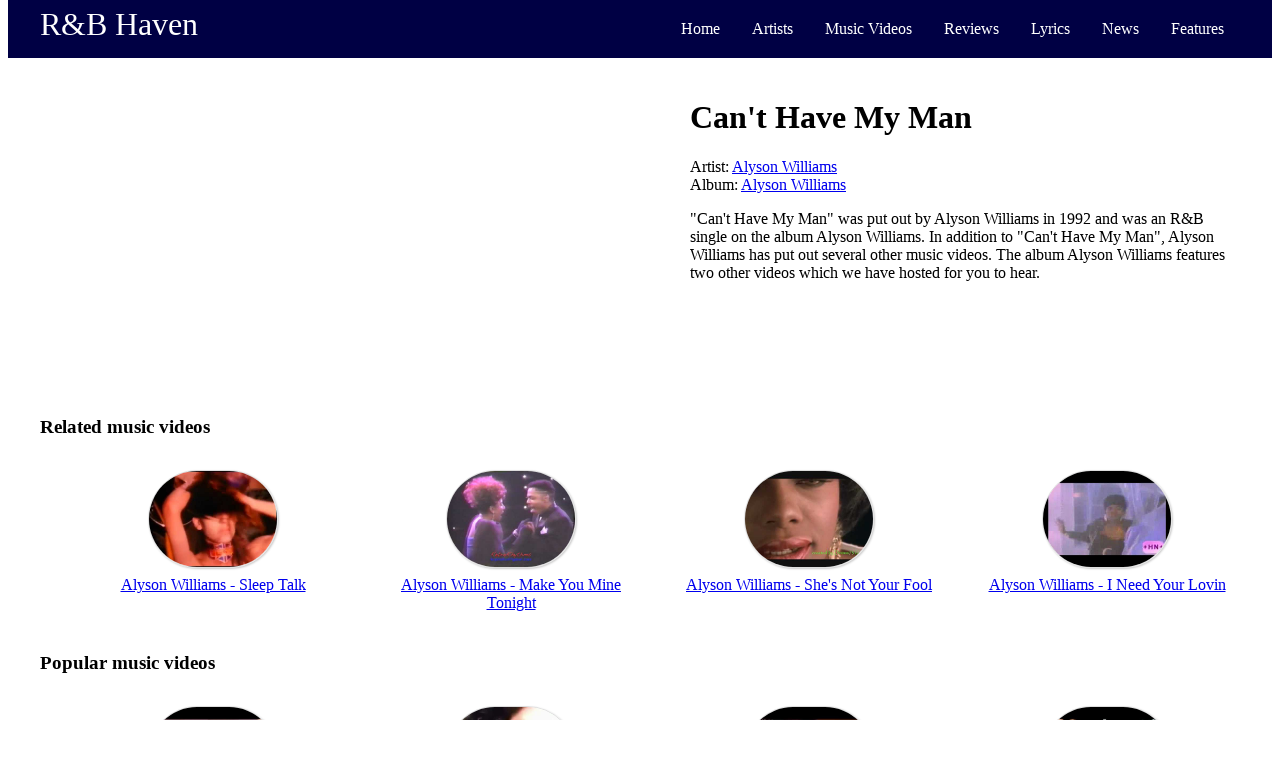

--- FILE ---
content_type: text/html; charset=UTF-8
request_url: https://www.rnbhaven.com/rnb-music-videos/song/Alyson-Williams/Cant-Have-My-Man/239/1504
body_size: 2076
content:

        <!DOCTYPE html>
        <html lang="en">
            <head>
    
            <!-- Global site tag (gtag.js) - Google Analytics -->
            <script async src="https://www.googletagmanager.com/gtag/js?id=UA-539750-1"></script>
            <script>
              window.dataLayer = window.dataLayer || [];
              function gtag(){dataLayer.push(arguments);}
              gtag('js', new Date());
            
              gtag('config', 'UA-539750-1');
            </script>
    <title>Can't Have My Man Music Video by Alyson Williams - R&B Haven</title><link rel="stylesheet" type="text/css" href="/styles/navbar.css" /><link rel="stylesheet" type="text/css" href="/styles/video.css" /><link rel="canonical" href="https://www.rnbhaven.com/rnb-music-videos/song/Alyson-Williams/Cant-Have-My-Man/239/1504" /><meta name="description" content="Music video for the classic jam Can't Have My Man by Alyson Williams. Check out the page for other great music videos from legendary 90s R&B artists."><meta name="keywords" content="Can't Have My Man,Can't Have My Man music video,Can't Have My Manvideo,R&B music videos,music videos,Alyson Williams videos,Alyson Williams music videos,90s R&B video">                <meta name="viewport" content="width=device-width, initial-scale=1">
            </head>
    <body>
<script> </script>
<nav class="navbar">
    <div class="container">
        <div class="sitename">
            <a href='https://www.rnbhaven.com/'>R&B Haven</a>        </div>
        <div class="navlinks menuToggle">
            <input type="checkbox"/>
            <span></span>
            <span></span>
            <span></span>
    
            <ul class="options">
                <li>
                    <a href='https://www.rnbhaven.com/'>                    Home
                    </a>
                </li>                    
                <li>
                <a href='https://www.rnbhaven.com/artists'>                    
                        Artists
                </a>
                </li>
                <li>
                <a href='https://www.rnbhaven.com/rnb-music-videos/'>                
                        Music Videos
                </a>
                </li>
                <li>
                <a href='https://www.rnbhaven.com/album-reviews'>                    
                        Reviews
                    
                </a>
                </li>
                <li>
                <a href='https://www.rnbhaven.com/lyrics/'>                    
                        Lyrics
                    
                </a>
                </li>
                <li>
                <a href='https://www.rnbhaven.com/music-news'>                    
                        News
                    
                </a>
                </li>
                <li>
                <a href='https://www.rnbhaven.com/music-articles'>                    
                        Features
                    
                </a>
                </li>
                <!--                    <li>
                        Best Of R&B
                    </li>
                </a>-->
            </ul>
        </div>
    </div>
</nav>        <div class="container video">
            <div class="body">
                <div class="main">
                    <div class="display">
                        <div class="embedding">
    <iframe width="560" height="315" src="https://www.youtube.com/embed/6w3hXgOE6mM" frameborder="0" allow="accelerometer; autoplay; encrypted-media; gyroscope; picture-in-picture" allowfullscreen></iframe>                        </div>
                        <div class="quickinfo">
    <ul><li><h1>Can't Have My Man</h1></li><li>Artist: <a href='https://www.rnbhaven.com/artists/Alyson-Williams/239'>Alyson Williams</a></li><li>Album: <a href='https://www.rnbhaven.com/album-reviews/Alyson-Williams/348'>Alyson Williams</a></li><li><p>"Can't Have My Man" was put out by Alyson Williams in 1992 and was an R&B single on the album Alyson Williams. In addition to "Can't Have My Man", Alyson Williams has put out several other music videos. The album Alyson Williams features two other videos which we have hosted for you to hear.</p></li></ul>                        </div>
                    </div>
                                            <div class="related-videos">
                            <h3>Related music videos</h3>
                            <ul>
                                <li><div class='img-holder'><img src='https://i.ytimg.com/vi/_q1Ez4SQH9Y/hqdefault.jpg' alt='Alyson Williams - Sleep Talk'/></div><a href='https://www.rnbhaven.com/rnb-music-videos/song/Alyson-Williams/Sleep-Talk/239/1501' class='link'>Alyson Williams - Sleep Talk</a></li><li><div class='img-holder'><img src='https://i.ytimg.com/vi/b5Iu0_hxhMc/hqdefault.jpg' alt='Alyson Williams - Make You Mine Tonight'/></div><a href='https://www.rnbhaven.com/rnb-music-videos/song/Alyson-Williams/Make-You-Mine-Tonight/239/1502' class='link'>Alyson Williams - Make You Mine Tonight</a></li><li><div class='img-holder'><img src='https://i.ytimg.com/vi/i7GyQQQoXqQ/hqdefault.jpg' alt='Alyson Williams - She's Not Your Fool'/></div><a href='https://www.rnbhaven.com/rnb-music-videos/song/Alyson-Williams/Shes-Not-Your-Fool/239/1512' class='link'>Alyson Williams - She's Not Your Fool</a></li><li><div class='img-holder'><img src='https://i.ytimg.com/vi/wGJDusgVvAc/hqdefault.jpg' alt='Alyson Williams - I Need Your Lovin'/></div><a href='https://www.rnbhaven.com/rnb-music-videos/song/Alyson-Williams/I-Need-Your-Lovin/239/1500' class='link'>Alyson Williams - I Need Your Lovin</a></li>                            </ul>
                        </div>
                                        <div class="popular-videos">
                        <h3>Popular music videos</h3>
                        <ul>
                            <li><div class='img-holder'><img src='https://i.ytimg.com/vi/i9bFUxHpvz0/hqdefault.jpg' alt='Full Force - Your Love Is So Def'/></div><a href='https://www.rnbhaven.com/rnb-music-videos/song/Full-Force/Your-Love-Is-So-Def/262/4915' class='link'>Full Force - Your Love Is So Def</a></li><li><div class='img-holder'><img src='https://i.ytimg.com/vi/dT_1z61reTE/hqdefault.jpg' alt='Jasmine Guy - Try Me'/></div><a href='https://www.rnbhaven.com/rnb-music-videos/song/Jasmine-Guy/Try-Me/322/3588' class='link'>Jasmine Guy - Try Me</a></li><li><div class='img-holder'><img src='https://i.ytimg.com/vi/sl8pSZY5fcM/hqdefault.jpg' alt='Adina Howard - My Up and Down - Something 2 Ride Remix'/></div><a href='https://www.rnbhaven.com/rnb-music-videos/other/Adina-Howard/my-up-and-down-remix/98/3417' class='link'>Adina Howard - My Up and Down - Something 2 Ride Remix</a></li><li><div class='img-holder'><img src='https://i.ytimg.com/vi/8fPlFxnIlSQ/hqdefault.jpg' alt='Musiq Soulchild - forthenight'/></div><a href='https://www.rnbhaven.com/rnb-music-videos/song/Musiq-Soulchild/forthenight/309/15988' class='link'>Musiq Soulchild - forthenight</a></li>                        </ul>
                    </div>
                </div>
            </div>
            <footer class="footer">Copyright &#169; 2006 - 2020. The Contents of this page may not be published or reproduced without the owners written permission. <a href="http://www.rnbhaven.com/privacynotice.php">Privacy Policy</a> <a href="http://www.rnbhaven.com/termsofservice.php">Terms of Service</a></div>
</footer>            
        </div>
    </body>
</html>